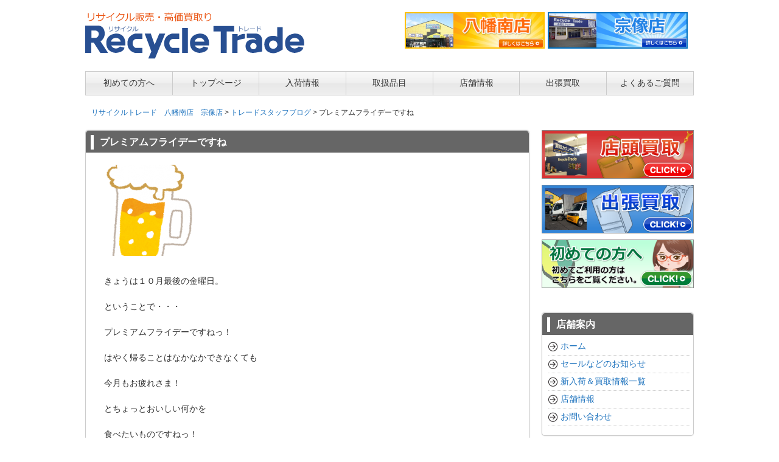

--- FILE ---
content_type: text/html; charset=UTF-8
request_url: https://r-trade.jp/25135.html
body_size: 51770
content:
<!DOCTYPE html>
<html dir="ltr" lang="ja" prefix="og: https://ogp.me/ns#">
<head>
<meta charset="UTF-8">
<meta name="viewport" content="width=device-width, user-scalable=yes, maximum-scale=1.0, minimum-scale=1.0">
<title>プレミアムフライデーですね | リサイクルトレード 八幡南店 宗像店</title>
<meta name="description" content="きょうは１０月最後の金曜日。ということで・・・プレミアムフライデーですねっ！はやく帰ることはなかなかできなくても今月もお疲れさま！とちょっとおいしい何かを食べたいものですねっ！&nbsp;■□■□■□■□■□■□■□■□■□■□■□■□リサイクルトレード宗像店では金・プラチナ・ダイヤモンドの貴金属を…" />
<link rel="stylesheet" href="https://r-trade.jp/wp/wp-content/themes/LP_Designer_2CRSA01/style.css" type="text/css" media="screen,print" />
<link rel="alternate" type="application/rss+xml" title="リサイクルトレード　八幡南店　宗像店 RSS Feed" href="https://r-trade.jp/feed" />
<link rel="pingback" href="https://r-trade.jp/wp/xmlrpc.php" />
<style type="text/css" media="screen">
.topnew h3, .contents a.more-link, .widget_prof a p.more-link, #main h3.prof, #main h3.prof span {border-color: #dd3333;}
#footer .widget h3, .sidebanner01 li, div.tothetop a, div.tothetop a:hover, .contents a.more-link, .widget_prof a p.more-link, #thumbsCatTop a h3 {background-color: #dd3333;}
a:link, a:visited, a:active, #globalIn .menu li a, .more-link, #globalIn .menu li li a, #globalIn .menu li li a:visited {color: #1e73be;}
a:hover, #globalIn .menu li a:hover, #globalIn .menu li li a:hover {color: #dd3333;}
#onecol {background-color: ;}
.contents h2, .contents h2 span { background-color: #dd3333;}
.contents h3 { border-left-color: #dd3333;}
.contents h4, .contents h5, .contents h5.related { border-bottom-color: #dd3333;}
.post .contents, #main .post .contents { font-size: 14px;}
.contents section, .contents section p { line-height: 1.5;}
#footer {background-color: ;}
h1.posttitle,h2.posttitle,h3.posttitle,#global ul li a,#global ul li ul li,#side h3,#main h3.prof,#commentF h3 {background: #666666;background: -moz-linear-gradient(top, #666666 0%, #666666 50%, #666666 51%, #666666 100%);background: -webkit-gradient(linear, left top, left bottom, color-stop(0%,#666666), color-stop(50%,#666666), color-stop(51%,#666666), color-stop(100%,#666666));background: -webkit-linear-gradient(top, #666666 0%,#666666 50%,#666666 51%,#666666 100%);background: -o-linear-gradient(top, #666666 0%,#666666 50%,#666666 51%,#666666 100%);background: -ms-linear-gradient(top, #666666 0%,#666666 50%,#666666 51%,#666666 100%);filter: progid:DXImageTransform.Microsoft.gradient( startColorstr='#666666', endColorstr='#666666',GradientType=0 );background: linear-gradient(top, #666666 0%,#666666 50%,#666666 51%,#666666 100%);}
#global ul li a:hover,#global ul li ul li a:hover,nav[role=navigation] ul li a:hover,nav[role=navigation] ul li ul li a:hover {background-color:#dd3333;}
#global ul li a:hover,#global ul li ul li a:hover,nav[role=navigation] ul li a:hover,nav[role=navigation] ul li ul li a:hover {color:#ffffff;}
.menu-description{color:#999;}
h1.posttitle,h2.posttitle,h3.posttitle,#commentF h3,#side h3,#main h3.prof{color:#ffffff;}
#global ul li a,#global ul li ul li a,#global ul li li a:visited,a:link.menu-link,a:hover.menu-link,a:visited.menu-link,nav[role=navigation] ul li a,nav[role=navigation] ul li ul li a,nav[role=navigation] ul li li a:visited {color:#333333;}
@media only screen and (max-width: 999px){
nav[role=navigation] {background: #333;}
nav[role=navigation] ul li a {color: #fff;border-bottom: 1px solid #000;background-img: url(img/arw12.png) no-repeat 0;}
nav[role=navigation] ul li ul li a {color: #fff;border-bottom: 1px solid #000;background-img: url(img/arw13.png) no-repeat 0;}
nav[role=navigation] ul li a:hover,nav[role=navigation] ul li ul li a:hover{color: #fff;background-color: #333;background-img: url(img/arw13.png) no-repeat 0;}}
</style><script type="text/javascript" src="https://ajax.googleapis.com/ajax/libs/jquery/1.7.2/jquery.min.js"></script>
<script src="https://r-trade.jp/wp/wp-content/themes/LP_Designer_2CRSA01/js/scrolltop.js"></script>
<script src="https://r-trade.jp/wp/wp-content/themes/LP_Designer_2CRSA01/js/button01.js"></script>
<script src="https://r-trade.jp/wp/wp-content/themes/LP_Designer_2CRSA01/js/gmenu.js"></script>

<link rel="stylesheet" href="https://r-trade.jp/wp/wp-content/themes/LP_Designer_2CRSA01/add-tekst.css?ver210216" type="text/css" media="screen,print">
<script type="text/javascript" src="https://r-trade.jp/wp/wp-content/themes/LP_Designer_2CRSA01/js/rt.js?ver210216"></script>

<!--[if lt IE 9]>
<script src="https://r-trade.jp/wp-content/themes/LP_Designer_2CRSA01/js/html5.js" type="text/javascript"></script>
<![endif]-->


	  
		<!-- All in One SEO 4.9.3 - aioseo.com -->
	<meta name="robots" content="max-image-preview:large" />
	<meta name="author" content="RecycleTrade"/>
	<meta name="google-site-verification" content="bX2zaKDtvy_xKW8uu8f0AekmVoXChRfxHdChGWoRspA" />
	<meta name="keywords" content="トレードスタッフブログ" />
	<link rel="canonical" href="https://r-trade.jp/25135.html" />
	<meta name="generator" content="All in One SEO (AIOSEO) 4.9.3" />
		<meta property="og:locale" content="ja_JP" />
		<meta property="og:site_name" content="リサイクルトレード　八幡南店　宗像店 | リサイクルトレード八幡南店・宗像店　出張買取は無料です！大型家電から骨董、雑貨なんでも買取します！" />
		<meta property="og:type" content="article" />
		<meta property="og:title" content="プレミアムフライデーですね | リサイクルトレード 八幡南店 宗像店" />
		<meta property="og:url" content="https://r-trade.jp/25135.html" />
		<meta property="article:published_time" content="2018-10-26T08:56:45+00:00" />
		<meta property="article:modified_time" content="2018-10-26T08:56:45+00:00" />
		<meta property="article:publisher" content="https://www.facebook.com/p/-100063877815138/" />
		<meta name="twitter:card" content="summary" />
		<meta name="twitter:title" content="プレミアムフライデーですね | リサイクルトレード 八幡南店 宗像店" />
		<script type="application/ld+json" class="aioseo-schema">
			{"@context":"https:\/\/schema.org","@graph":[{"@type":"Article","@id":"https:\/\/r-trade.jp\/25135.html#article","name":"\u30d7\u30ec\u30df\u30a2\u30e0\u30d5\u30e9\u30a4\u30c7\u30fc\u3067\u3059\u306d | \u30ea\u30b5\u30a4\u30af\u30eb\u30c8\u30ec\u30fc\u30c9 \u516b\u5e61\u5357\u5e97 \u5b97\u50cf\u5e97","headline":"\u30d7\u30ec\u30df\u30a2\u30e0\u30d5\u30e9\u30a4\u30c7\u30fc\u3067\u3059\u306d","author":{"@id":"https:\/\/r-trade.jp\/author\/recycletrade#author"},"publisher":{"@id":"https:\/\/r-trade.jp\/#organization"},"image":{"@type":"ImageObject","url":"https:\/\/r-trade.jp\/wp\/wp-content\/uploads\/2016\/06\/drink_beer.png","width":311,"height":400},"datePublished":"2018-10-26T17:56:45+09:00","dateModified":"2018-10-26T17:56:45+09:00","inLanguage":"ja","mainEntityOfPage":{"@id":"https:\/\/r-trade.jp\/25135.html#webpage"},"isPartOf":{"@id":"https:\/\/r-trade.jp\/25135.html#webpage"},"articleSection":"\u30c8\u30ec\u30fc\u30c9\u30b9\u30bf\u30c3\u30d5\u30d6\u30ed\u30b0"},{"@type":"BreadcrumbList","@id":"https:\/\/r-trade.jp\/25135.html#breadcrumblist","itemListElement":[{"@type":"ListItem","@id":"https:\/\/r-trade.jp#listItem","position":1,"name":"Home","item":"https:\/\/r-trade.jp","nextItem":{"@type":"ListItem","@id":"https:\/\/r-trade.jp\/category\/%e3%83%88%e3%83%ac%e3%83%bc%e3%83%89%e3%82%b9%e3%82%bf%e3%83%83%e3%83%95%e3%83%96%e3%83%ad%e3%82%b0#listItem","name":"\u30c8\u30ec\u30fc\u30c9\u30b9\u30bf\u30c3\u30d5\u30d6\u30ed\u30b0"}},{"@type":"ListItem","@id":"https:\/\/r-trade.jp\/category\/%e3%83%88%e3%83%ac%e3%83%bc%e3%83%89%e3%82%b9%e3%82%bf%e3%83%83%e3%83%95%e3%83%96%e3%83%ad%e3%82%b0#listItem","position":2,"name":"\u30c8\u30ec\u30fc\u30c9\u30b9\u30bf\u30c3\u30d5\u30d6\u30ed\u30b0","item":"https:\/\/r-trade.jp\/category\/%e3%83%88%e3%83%ac%e3%83%bc%e3%83%89%e3%82%b9%e3%82%bf%e3%83%83%e3%83%95%e3%83%96%e3%83%ad%e3%82%b0","nextItem":{"@type":"ListItem","@id":"https:\/\/r-trade.jp\/25135.html#listItem","name":"\u30d7\u30ec\u30df\u30a2\u30e0\u30d5\u30e9\u30a4\u30c7\u30fc\u3067\u3059\u306d"},"previousItem":{"@type":"ListItem","@id":"https:\/\/r-trade.jp#listItem","name":"Home"}},{"@type":"ListItem","@id":"https:\/\/r-trade.jp\/25135.html#listItem","position":3,"name":"\u30d7\u30ec\u30df\u30a2\u30e0\u30d5\u30e9\u30a4\u30c7\u30fc\u3067\u3059\u306d","previousItem":{"@type":"ListItem","@id":"https:\/\/r-trade.jp\/category\/%e3%83%88%e3%83%ac%e3%83%bc%e3%83%89%e3%82%b9%e3%82%bf%e3%83%83%e3%83%95%e3%83%96%e3%83%ad%e3%82%b0#listItem","name":"\u30c8\u30ec\u30fc\u30c9\u30b9\u30bf\u30c3\u30d5\u30d6\u30ed\u30b0"}}]},{"@type":"Organization","@id":"https:\/\/r-trade.jp\/#organization","name":"\u30ea\u30b5\u30a4\u30af\u30eb\u30c8\u30ec\u30fc\u30c9","description":"\u30ea\u30b5\u30a4\u30af\u30eb\u30c8\u30ec\u30fc\u30c9\u516b\u5e61\u5357\u5e97\u30fb\u5b97\u50cf\u5e97\u3000\u51fa\u5f35\u8cb7\u53d6\u306f\u7121\u6599\u3067\u3059\uff01\u5927\u578b\u5bb6\u96fb\u304b\u3089\u9aa8\u8463\u3001\u96d1\u8ca8\u306a\u3093\u3067\u3082\u8cb7\u53d6\u3057\u307e\u3059\uff01","url":"https:\/\/r-trade.jp\/","logo":{"@type":"ImageObject","url":"https:\/\/r-trade.jp\/wp\/wp-content\/uploads\/2021\/02\/logo02.png","@id":"https:\/\/r-trade.jp\/25135.html\/#organizationLogo","width":360,"height":77},"image":{"@id":"https:\/\/r-trade.jp\/25135.html\/#organizationLogo"},"sameAs":["https:\/\/www.facebook.com\/p\/-100063877815138\/","https:\/\/www.instagram.com\/r.trade1"]},{"@type":"Person","@id":"https:\/\/r-trade.jp\/author\/recycletrade#author","url":"https:\/\/r-trade.jp\/author\/recycletrade","name":"RecycleTrade","image":{"@type":"ImageObject","@id":"https:\/\/r-trade.jp\/25135.html#authorImage","url":"https:\/\/secure.gravatar.com\/avatar\/2d388657e52b663e80272fa6f76f85f9dbf4f495362ccb5b9fbf5baba4eac79f?s=96&d=mm&r=g","width":96,"height":96,"caption":"RecycleTrade"}},{"@type":"WebPage","@id":"https:\/\/r-trade.jp\/25135.html#webpage","url":"https:\/\/r-trade.jp\/25135.html","name":"\u30d7\u30ec\u30df\u30a2\u30e0\u30d5\u30e9\u30a4\u30c7\u30fc\u3067\u3059\u306d | \u30ea\u30b5\u30a4\u30af\u30eb\u30c8\u30ec\u30fc\u30c9 \u516b\u5e61\u5357\u5e97 \u5b97\u50cf\u5e97","inLanguage":"ja","isPartOf":{"@id":"https:\/\/r-trade.jp\/#website"},"breadcrumb":{"@id":"https:\/\/r-trade.jp\/25135.html#breadcrumblist"},"author":{"@id":"https:\/\/r-trade.jp\/author\/recycletrade#author"},"creator":{"@id":"https:\/\/r-trade.jp\/author\/recycletrade#author"},"image":{"@type":"ImageObject","url":"https:\/\/r-trade.jp\/wp\/wp-content\/uploads\/2016\/06\/drink_beer.png","@id":"https:\/\/r-trade.jp\/25135.html\/#mainImage","width":311,"height":400},"primaryImageOfPage":{"@id":"https:\/\/r-trade.jp\/25135.html#mainImage"},"datePublished":"2018-10-26T17:56:45+09:00","dateModified":"2018-10-26T17:56:45+09:00"},{"@type":"WebSite","@id":"https:\/\/r-trade.jp\/#website","url":"https:\/\/r-trade.jp\/","name":"\u30ea\u30b5\u30a4\u30af\u30eb\u30b7\u30e7\u30c3\u30d7 \u51fa\u5f35\u8cb7\u53d6\u3000\u798f\u5ca1\u30fb\u5317\u4e5d\u5dde\u30fb\u76f4\u65b9\u30fb\u4e2d\u9593\u30fb\u5b97\u50cf\u30fb\u53e4\u8cc0\u30fb\u798f\u6d25\u30a8\u30ea\u30a2\u306e\u8cb7\u53d6\u306f\u30ea\u30b5\u30a4\u30af\u30eb\u30c8\u30ec\u30fc\u30c9\u3078","description":"\u30ea\u30b5\u30a4\u30af\u30eb\u30c8\u30ec\u30fc\u30c9\u516b\u5e61\u5357\u5e97\u30fb\u5b97\u50cf\u5e97\u3000\u51fa\u5f35\u8cb7\u53d6\u306f\u7121\u6599\u3067\u3059\uff01\u5927\u578b\u5bb6\u96fb\u304b\u3089\u9aa8\u8463\u3001\u96d1\u8ca8\u306a\u3093\u3067\u3082\u8cb7\u53d6\u3057\u307e\u3059\uff01","inLanguage":"ja","publisher":{"@id":"https:\/\/r-trade.jp\/#organization"}}]}
		</script>
		<!-- All in One SEO -->

<link rel="alternate" type="application/rss+xml" title="リサイクルトレード　八幡南店　宗像店 &raquo; フィード" href="https://r-trade.jp/feed" />
<link rel="alternate" type="application/rss+xml" title="リサイクルトレード　八幡南店　宗像店 &raquo; コメントフィード" href="https://r-trade.jp/comments/feed" />
<link rel="alternate" title="oEmbed (JSON)" type="application/json+oembed" href="https://r-trade.jp/wp-json/oembed/1.0/embed?url=https%3A%2F%2Fr-trade.jp%2F25135.html" />
<link rel="alternate" title="oEmbed (XML)" type="text/xml+oembed" href="https://r-trade.jp/wp-json/oembed/1.0/embed?url=https%3A%2F%2Fr-trade.jp%2F25135.html&#038;format=xml" />
<style id='wp-img-auto-sizes-contain-inline-css' type='text/css'>
img:is([sizes=auto i],[sizes^="auto," i]){contain-intrinsic-size:3000px 1500px}
/*# sourceURL=wp-img-auto-sizes-contain-inline-css */
</style>
<style id='wp-emoji-styles-inline-css' type='text/css'>

	img.wp-smiley, img.emoji {
		display: inline !important;
		border: none !important;
		box-shadow: none !important;
		height: 1em !important;
		width: 1em !important;
		margin: 0 0.07em !important;
		vertical-align: -0.1em !important;
		background: none !important;
		padding: 0 !important;
	}
/*# sourceURL=wp-emoji-styles-inline-css */
</style>
<style id='wp-block-library-inline-css' type='text/css'>
:root{--wp-block-synced-color:#7a00df;--wp-block-synced-color--rgb:122,0,223;--wp-bound-block-color:var(--wp-block-synced-color);--wp-editor-canvas-background:#ddd;--wp-admin-theme-color:#007cba;--wp-admin-theme-color--rgb:0,124,186;--wp-admin-theme-color-darker-10:#006ba1;--wp-admin-theme-color-darker-10--rgb:0,107,160.5;--wp-admin-theme-color-darker-20:#005a87;--wp-admin-theme-color-darker-20--rgb:0,90,135;--wp-admin-border-width-focus:2px}@media (min-resolution:192dpi){:root{--wp-admin-border-width-focus:1.5px}}.wp-element-button{cursor:pointer}:root .has-very-light-gray-background-color{background-color:#eee}:root .has-very-dark-gray-background-color{background-color:#313131}:root .has-very-light-gray-color{color:#eee}:root .has-very-dark-gray-color{color:#313131}:root .has-vivid-green-cyan-to-vivid-cyan-blue-gradient-background{background:linear-gradient(135deg,#00d084,#0693e3)}:root .has-purple-crush-gradient-background{background:linear-gradient(135deg,#34e2e4,#4721fb 50%,#ab1dfe)}:root .has-hazy-dawn-gradient-background{background:linear-gradient(135deg,#faaca8,#dad0ec)}:root .has-subdued-olive-gradient-background{background:linear-gradient(135deg,#fafae1,#67a671)}:root .has-atomic-cream-gradient-background{background:linear-gradient(135deg,#fdd79a,#004a59)}:root .has-nightshade-gradient-background{background:linear-gradient(135deg,#330968,#31cdcf)}:root .has-midnight-gradient-background{background:linear-gradient(135deg,#020381,#2874fc)}:root{--wp--preset--font-size--normal:16px;--wp--preset--font-size--huge:42px}.has-regular-font-size{font-size:1em}.has-larger-font-size{font-size:2.625em}.has-normal-font-size{font-size:var(--wp--preset--font-size--normal)}.has-huge-font-size{font-size:var(--wp--preset--font-size--huge)}.has-text-align-center{text-align:center}.has-text-align-left{text-align:left}.has-text-align-right{text-align:right}.has-fit-text{white-space:nowrap!important}#end-resizable-editor-section{display:none}.aligncenter{clear:both}.items-justified-left{justify-content:flex-start}.items-justified-center{justify-content:center}.items-justified-right{justify-content:flex-end}.items-justified-space-between{justify-content:space-between}.screen-reader-text{border:0;clip-path:inset(50%);height:1px;margin:-1px;overflow:hidden;padding:0;position:absolute;width:1px;word-wrap:normal!important}.screen-reader-text:focus{background-color:#ddd;clip-path:none;color:#444;display:block;font-size:1em;height:auto;left:5px;line-height:normal;padding:15px 23px 14px;text-decoration:none;top:5px;width:auto;z-index:100000}html :where(.has-border-color){border-style:solid}html :where([style*=border-top-color]){border-top-style:solid}html :where([style*=border-right-color]){border-right-style:solid}html :where([style*=border-bottom-color]){border-bottom-style:solid}html :where([style*=border-left-color]){border-left-style:solid}html :where([style*=border-width]){border-style:solid}html :where([style*=border-top-width]){border-top-style:solid}html :where([style*=border-right-width]){border-right-style:solid}html :where([style*=border-bottom-width]){border-bottom-style:solid}html :where([style*=border-left-width]){border-left-style:solid}html :where(img[class*=wp-image-]){height:auto;max-width:100%}:where(figure){margin:0 0 1em}html :where(.is-position-sticky){--wp-admin--admin-bar--position-offset:var(--wp-admin--admin-bar--height,0px)}@media screen and (max-width:600px){html :where(.is-position-sticky){--wp-admin--admin-bar--position-offset:0px}}

/*# sourceURL=wp-block-library-inline-css */
</style><style id='global-styles-inline-css' type='text/css'>
:root{--wp--preset--aspect-ratio--square: 1;--wp--preset--aspect-ratio--4-3: 4/3;--wp--preset--aspect-ratio--3-4: 3/4;--wp--preset--aspect-ratio--3-2: 3/2;--wp--preset--aspect-ratio--2-3: 2/3;--wp--preset--aspect-ratio--16-9: 16/9;--wp--preset--aspect-ratio--9-16: 9/16;--wp--preset--color--black: #000000;--wp--preset--color--cyan-bluish-gray: #abb8c3;--wp--preset--color--white: #ffffff;--wp--preset--color--pale-pink: #f78da7;--wp--preset--color--vivid-red: #cf2e2e;--wp--preset--color--luminous-vivid-orange: #ff6900;--wp--preset--color--luminous-vivid-amber: #fcb900;--wp--preset--color--light-green-cyan: #7bdcb5;--wp--preset--color--vivid-green-cyan: #00d084;--wp--preset--color--pale-cyan-blue: #8ed1fc;--wp--preset--color--vivid-cyan-blue: #0693e3;--wp--preset--color--vivid-purple: #9b51e0;--wp--preset--gradient--vivid-cyan-blue-to-vivid-purple: linear-gradient(135deg,rgb(6,147,227) 0%,rgb(155,81,224) 100%);--wp--preset--gradient--light-green-cyan-to-vivid-green-cyan: linear-gradient(135deg,rgb(122,220,180) 0%,rgb(0,208,130) 100%);--wp--preset--gradient--luminous-vivid-amber-to-luminous-vivid-orange: linear-gradient(135deg,rgb(252,185,0) 0%,rgb(255,105,0) 100%);--wp--preset--gradient--luminous-vivid-orange-to-vivid-red: linear-gradient(135deg,rgb(255,105,0) 0%,rgb(207,46,46) 100%);--wp--preset--gradient--very-light-gray-to-cyan-bluish-gray: linear-gradient(135deg,rgb(238,238,238) 0%,rgb(169,184,195) 100%);--wp--preset--gradient--cool-to-warm-spectrum: linear-gradient(135deg,rgb(74,234,220) 0%,rgb(151,120,209) 20%,rgb(207,42,186) 40%,rgb(238,44,130) 60%,rgb(251,105,98) 80%,rgb(254,248,76) 100%);--wp--preset--gradient--blush-light-purple: linear-gradient(135deg,rgb(255,206,236) 0%,rgb(152,150,240) 100%);--wp--preset--gradient--blush-bordeaux: linear-gradient(135deg,rgb(254,205,165) 0%,rgb(254,45,45) 50%,rgb(107,0,62) 100%);--wp--preset--gradient--luminous-dusk: linear-gradient(135deg,rgb(255,203,112) 0%,rgb(199,81,192) 50%,rgb(65,88,208) 100%);--wp--preset--gradient--pale-ocean: linear-gradient(135deg,rgb(255,245,203) 0%,rgb(182,227,212) 50%,rgb(51,167,181) 100%);--wp--preset--gradient--electric-grass: linear-gradient(135deg,rgb(202,248,128) 0%,rgb(113,206,126) 100%);--wp--preset--gradient--midnight: linear-gradient(135deg,rgb(2,3,129) 0%,rgb(40,116,252) 100%);--wp--preset--font-size--small: 13px;--wp--preset--font-size--medium: 20px;--wp--preset--font-size--large: 36px;--wp--preset--font-size--x-large: 42px;--wp--preset--spacing--20: 0.44rem;--wp--preset--spacing--30: 0.67rem;--wp--preset--spacing--40: 1rem;--wp--preset--spacing--50: 1.5rem;--wp--preset--spacing--60: 2.25rem;--wp--preset--spacing--70: 3.38rem;--wp--preset--spacing--80: 5.06rem;--wp--preset--shadow--natural: 6px 6px 9px rgba(0, 0, 0, 0.2);--wp--preset--shadow--deep: 12px 12px 50px rgba(0, 0, 0, 0.4);--wp--preset--shadow--sharp: 6px 6px 0px rgba(0, 0, 0, 0.2);--wp--preset--shadow--outlined: 6px 6px 0px -3px rgb(255, 255, 255), 6px 6px rgb(0, 0, 0);--wp--preset--shadow--crisp: 6px 6px 0px rgb(0, 0, 0);}:where(.is-layout-flex){gap: 0.5em;}:where(.is-layout-grid){gap: 0.5em;}body .is-layout-flex{display: flex;}.is-layout-flex{flex-wrap: wrap;align-items: center;}.is-layout-flex > :is(*, div){margin: 0;}body .is-layout-grid{display: grid;}.is-layout-grid > :is(*, div){margin: 0;}:where(.wp-block-columns.is-layout-flex){gap: 2em;}:where(.wp-block-columns.is-layout-grid){gap: 2em;}:where(.wp-block-post-template.is-layout-flex){gap: 1.25em;}:where(.wp-block-post-template.is-layout-grid){gap: 1.25em;}.has-black-color{color: var(--wp--preset--color--black) !important;}.has-cyan-bluish-gray-color{color: var(--wp--preset--color--cyan-bluish-gray) !important;}.has-white-color{color: var(--wp--preset--color--white) !important;}.has-pale-pink-color{color: var(--wp--preset--color--pale-pink) !important;}.has-vivid-red-color{color: var(--wp--preset--color--vivid-red) !important;}.has-luminous-vivid-orange-color{color: var(--wp--preset--color--luminous-vivid-orange) !important;}.has-luminous-vivid-amber-color{color: var(--wp--preset--color--luminous-vivid-amber) !important;}.has-light-green-cyan-color{color: var(--wp--preset--color--light-green-cyan) !important;}.has-vivid-green-cyan-color{color: var(--wp--preset--color--vivid-green-cyan) !important;}.has-pale-cyan-blue-color{color: var(--wp--preset--color--pale-cyan-blue) !important;}.has-vivid-cyan-blue-color{color: var(--wp--preset--color--vivid-cyan-blue) !important;}.has-vivid-purple-color{color: var(--wp--preset--color--vivid-purple) !important;}.has-black-background-color{background-color: var(--wp--preset--color--black) !important;}.has-cyan-bluish-gray-background-color{background-color: var(--wp--preset--color--cyan-bluish-gray) !important;}.has-white-background-color{background-color: var(--wp--preset--color--white) !important;}.has-pale-pink-background-color{background-color: var(--wp--preset--color--pale-pink) !important;}.has-vivid-red-background-color{background-color: var(--wp--preset--color--vivid-red) !important;}.has-luminous-vivid-orange-background-color{background-color: var(--wp--preset--color--luminous-vivid-orange) !important;}.has-luminous-vivid-amber-background-color{background-color: var(--wp--preset--color--luminous-vivid-amber) !important;}.has-light-green-cyan-background-color{background-color: var(--wp--preset--color--light-green-cyan) !important;}.has-vivid-green-cyan-background-color{background-color: var(--wp--preset--color--vivid-green-cyan) !important;}.has-pale-cyan-blue-background-color{background-color: var(--wp--preset--color--pale-cyan-blue) !important;}.has-vivid-cyan-blue-background-color{background-color: var(--wp--preset--color--vivid-cyan-blue) !important;}.has-vivid-purple-background-color{background-color: var(--wp--preset--color--vivid-purple) !important;}.has-black-border-color{border-color: var(--wp--preset--color--black) !important;}.has-cyan-bluish-gray-border-color{border-color: var(--wp--preset--color--cyan-bluish-gray) !important;}.has-white-border-color{border-color: var(--wp--preset--color--white) !important;}.has-pale-pink-border-color{border-color: var(--wp--preset--color--pale-pink) !important;}.has-vivid-red-border-color{border-color: var(--wp--preset--color--vivid-red) !important;}.has-luminous-vivid-orange-border-color{border-color: var(--wp--preset--color--luminous-vivid-orange) !important;}.has-luminous-vivid-amber-border-color{border-color: var(--wp--preset--color--luminous-vivid-amber) !important;}.has-light-green-cyan-border-color{border-color: var(--wp--preset--color--light-green-cyan) !important;}.has-vivid-green-cyan-border-color{border-color: var(--wp--preset--color--vivid-green-cyan) !important;}.has-pale-cyan-blue-border-color{border-color: var(--wp--preset--color--pale-cyan-blue) !important;}.has-vivid-cyan-blue-border-color{border-color: var(--wp--preset--color--vivid-cyan-blue) !important;}.has-vivid-purple-border-color{border-color: var(--wp--preset--color--vivid-purple) !important;}.has-vivid-cyan-blue-to-vivid-purple-gradient-background{background: var(--wp--preset--gradient--vivid-cyan-blue-to-vivid-purple) !important;}.has-light-green-cyan-to-vivid-green-cyan-gradient-background{background: var(--wp--preset--gradient--light-green-cyan-to-vivid-green-cyan) !important;}.has-luminous-vivid-amber-to-luminous-vivid-orange-gradient-background{background: var(--wp--preset--gradient--luminous-vivid-amber-to-luminous-vivid-orange) !important;}.has-luminous-vivid-orange-to-vivid-red-gradient-background{background: var(--wp--preset--gradient--luminous-vivid-orange-to-vivid-red) !important;}.has-very-light-gray-to-cyan-bluish-gray-gradient-background{background: var(--wp--preset--gradient--very-light-gray-to-cyan-bluish-gray) !important;}.has-cool-to-warm-spectrum-gradient-background{background: var(--wp--preset--gradient--cool-to-warm-spectrum) !important;}.has-blush-light-purple-gradient-background{background: var(--wp--preset--gradient--blush-light-purple) !important;}.has-blush-bordeaux-gradient-background{background: var(--wp--preset--gradient--blush-bordeaux) !important;}.has-luminous-dusk-gradient-background{background: var(--wp--preset--gradient--luminous-dusk) !important;}.has-pale-ocean-gradient-background{background: var(--wp--preset--gradient--pale-ocean) !important;}.has-electric-grass-gradient-background{background: var(--wp--preset--gradient--electric-grass) !important;}.has-midnight-gradient-background{background: var(--wp--preset--gradient--midnight) !important;}.has-small-font-size{font-size: var(--wp--preset--font-size--small) !important;}.has-medium-font-size{font-size: var(--wp--preset--font-size--medium) !important;}.has-large-font-size{font-size: var(--wp--preset--font-size--large) !important;}.has-x-large-font-size{font-size: var(--wp--preset--font-size--x-large) !important;}
/*# sourceURL=global-styles-inline-css */
</style>

<style id='classic-theme-styles-inline-css' type='text/css'>
/*! This file is auto-generated */
.wp-block-button__link{color:#fff;background-color:#32373c;border-radius:9999px;box-shadow:none;text-decoration:none;padding:calc(.667em + 2px) calc(1.333em + 2px);font-size:1.125em}.wp-block-file__button{background:#32373c;color:#fff;text-decoration:none}
/*# sourceURL=/wp-includes/css/classic-themes.min.css */
</style>
<link rel='stylesheet' id='contact-form-7-css' href='https://r-trade.jp/wp/wp-content/plugins/contact-form-7/includes/css/styles.css?ver=6.1.4' type='text/css' media='all' />
<link rel='stylesheet' id='wp-lightbox-2.min.css-css' href='https://r-trade.jp/wp/wp-content/plugins/wp-lightbox-2/styles/lightbox.min.css?ver=1.3.4' type='text/css' media='all' />
<script type="text/javascript" src="https://r-trade.jp/wp/wp-includes/js/jquery/jquery.min.js?ver=3.7.1" id="jquery-core-js"></script>
<script type="text/javascript" src="https://r-trade.jp/wp/wp-includes/js/jquery/jquery-migrate.min.js?ver=3.4.1" id="jquery-migrate-js"></script>
<link rel="https://api.w.org/" href="https://r-trade.jp/wp-json/" /><link rel="alternate" title="JSON" type="application/json" href="https://r-trade.jp/wp-json/wp/v2/posts/25135" /><link rel="EditURI" type="application/rsd+xml" title="RSD" href="https://r-trade.jp/wp/xmlrpc.php?rsd" />
<link rel='shortlink' href='https://r-trade.jp/?p=25135' />
<link rel="stylesheet" href="https://r-trade.jp/wp/wp-content/plugins/wp-page-numbers/classic/wp-page-numbers.css" type="text/css" media="screen" />
<!-- BEGIN: WP Social Bookmarking Light HEAD --><script>
    (function (d, s, id) {
        var js, fjs = d.getElementsByTagName(s)[0];
        if (d.getElementById(id)) return;
        js = d.createElement(s);
        js.id = id;
        js.src = "//connect.facebook.net/ja_JP,/sdk.js#xfbml=1&version=v2.7";
        fjs.parentNode.insertBefore(js, fjs);
    }(document, 'script', 'facebook-jssdk'));
</script>
<style type="text/css">.wp_social_bookmarking_light{
    border: 0 !important;
    padding: 10px 0 20px 0 !important;
    margin: 0 !important;
}
.wp_social_bookmarking_light div{
    float: left !important;
    border: 0 !important;
    padding: 0 !important;
    margin: 0 5px 0px 0 !important;
    min-height: 30px !important;
    line-height: 18px !important;
    text-indent: 0 !important;
}
.wp_social_bookmarking_light img{
    border: 0 !important;
    padding: 0;
    margin: 0;
    vertical-align: top !important;
}
.wp_social_bookmarking_light_clear{
    clear: both !important;
}
#fb-root{
    display: none;
}
.wsbl_twitter{
    width: 100px;
}
.wsbl_facebook_like iframe{
    max-width: none !important;
}
</style>
<!-- END: WP Social Bookmarking Light HEAD -->
<style type="text/css" id="custom-background-css">
body.custom-background { background-color: #ffffff; }
</style>
	<link rel="icon" href="https://r-trade.jp/wp/wp-content/uploads/2022/06/cropped-3f2d173ce81dd1450bd8ddeb7fc90740-32x32.jpg" sizes="32x32" />
<link rel="icon" href="https://r-trade.jp/wp/wp-content/uploads/2022/06/cropped-3f2d173ce81dd1450bd8ddeb7fc90740-192x192.jpg" sizes="192x192" />
<link rel="apple-touch-icon" href="https://r-trade.jp/wp/wp-content/uploads/2022/06/cropped-3f2d173ce81dd1450bd8ddeb7fc90740-180x180.jpg" />
<meta name="msapplication-TileImage" content="https://r-trade.jp/wp/wp-content/uploads/2022/06/cropped-3f2d173ce81dd1450bd8ddeb7fc90740-270x270.jpg" />
<style media="print" type="text/css">div.faq_answer { display: block!important; }p.faq_nav { display: none; }</style>
<!-- Google Analytics -->
<script>
  (function(i,s,o,g,r,a,m){i['GoogleAnalyticsObject']=r;i[r]=i[r]||function(){
  (i[r].q=i[r].q||[]).push(arguments)},i[r].l=1*new Date();a=s.createElement(o),
  m=s.getElementsByTagName(o)[0];a.async=1;a.src=g;m.parentNode.insertBefore(a,m)
  })(window,document,'script','https://www.google-analytics.com/analytics.js','ga');

  ga('create', 'UA-22291359-2', 'auto');
  ga('send', 'pageview');

</script>

</head>

<body data-rsssl=1 class="wp-singular post-template-default single single-post postid-25135 single-format-standard custom-background wp-theme-LP_Designer_2CRSA01">

<div class="navi" id="navi">

<div id="wrapper">

<header class="site-header">
		<hgroup id="header">
		<div id="headerIn">

		<div class="titleTop">
					<a href="https://r-trade.jp/" title="リサイクルトレード　八幡南店　宗像店" rel="home"><img alt="リサイクルトレード　八幡南店　宗像店" src="https://r-trade.jp/wp/wp-content/uploads/2014/08/logo02.png" /></a>
				</div><!-- /.titleTop -->

		<!-- ヘッダー部説明 -->
		<div class="descriptionImg hbanner">
<a href="https://r-trade.jp/shops#yahataminami" alt="リサイクルトレード八幡南店"><img src="https://r-trade.jp/wp/wp-content/uploads/2014/08/yahataminami.png" /></a>
<a href="https://r-trade.jp/shops#munakata" alt="リサイクルトレード宗像店"><img src="https://r-trade.jp/wp/wp-content/uploads/2014/08/munakata.png" /></a>
</div>
		</div><!-- /#headerIn -->	
	</hgroup><!-- /#header --><!-- グローバルメニュー -->
<a href="menu" class="menu-link"><img src="https://r-trade.jp/wp/wp-content/themes/LP_Designer_2CRSA01/img/menu01.png" /> Menu</a>
<div id="gnavi" class="nav">
<nav id="menu" role="navigation">
	<div class="menu-gnavi-container"><ul id="menu-gnavi" class="menu"><li id="menu-item-60" class="menu-item menu-item-type-post_type menu-item-object-page"><a href="https://r-trade.jp/first"><span class="menu-title">初めての方へ</span></a></li>
<li id="menu-item-1685" class="menu-item menu-item-type-custom menu-item-object-custom menu-item-home"><a href="https://r-trade.jp/"><span class="menu-title">トップページ</span></a></li>
<li id="menu-item-66" class="menu-item menu-item-type-post_type menu-item-object-page"><a href="https://r-trade.jp/product_all"><span class="menu-title">入荷情報</span></a></li>
<li id="menu-item-1621" class="menu-item menu-item-type-custom menu-item-object-custom"><a href="https://r-trade.jp/product"><span class="menu-title">取扱品目</span></a></li>
<li id="menu-item-64" class="menu-item menu-item-type-post_type menu-item-object-page"><a href="https://r-trade.jp/shops"><span class="menu-title">店舗情報</span></a></li>
<li id="menu-item-40192" class="menu-item menu-item-type-post_type menu-item-object-page"><a href="https://r-trade.jp/syucchou"><span class="menu-title">出張買取</span></a></li>
<li id="menu-item-58" class="menu-item menu-item-type-post_type menu-item-object-page"><a href="https://r-trade.jp/qa"><span class="menu-title">よくあるご質問</span></a></li>
</ul></div></nav><!-- /#menu -->
</div></header>

	<!-- パンくず -->
	<nav id="breadcrumbs">
		<span typeof="v:Breadcrumb"><a rel="v:url" property="v:title" title="Go to リサイクルトレード　八幡南店　宗像店." href="https://r-trade.jp" class="home">リサイクルトレード　八幡南店　宗像店</a></span> &gt; <span typeof="v:Breadcrumb"><a rel="v:url" property="v:title" title="Go to the トレードスタッフブログ category archives." href="https://r-trade.jp/category/%e3%83%88%e3%83%ac%e3%83%bc%e3%83%89%e3%82%b9%e3%82%bf%e3%83%83%e3%83%95%e3%83%96%e3%83%ad%e3%82%b0" class="taxonomy category">トレードスタッフブログ</a></span> &gt; <span typeof="v:Breadcrumb"><span property="v:title">プレミアムフライデーですね</span></span>	</nav><!-- /#breadcrumbs -->

<!-- /header.php -->
<div id="container">

<div id="main">


		<article id="post-25135" class="post">

	<header>
		<h1 class="posttitle"><span>プレミアムフライデーですね</span></h1>
	</header>

	<div class="contents">

			
	<section>
		<a href="https://r-trade.jp/wp/wp-content/uploads/2016/06/drink_beer.png" rel="lightbox[25135]"><img decoding="async" class="alignnone size-thumbnail wp-image-7502" src="https://r-trade.jp/wp/wp-content/uploads/2016/06/drink_beer-150x150.png" alt="" width="150" height="150" srcset="https://r-trade.jp/wp/wp-content/uploads/2016/06/drink_beer-150x150.png 150w, https://r-trade.jp/wp/wp-content/uploads/2016/06/drink_beer-90x90.png 90w" sizes="(max-width: 150px) 100vw, 150px" /></a><br>
<br>
きょうは１０月最後の金曜日。<br>
<br>
ということで・・・<br>
<br>
プレミアムフライデーですねっ！<br>
<br>
はやく帰ることはなかなかできなくても<br>
<br>
今月もお疲れさま！<br>
<br>
とちょっとおいしい何かを<br>
<br>
食べたいものですねっ！<br>
<br>
&nbsp;<br>
■□■□■□■□■□■□■□■□■□■□■□■□<br>
<br>
リサイクルトレード宗像店では金・プラチナ・ダイヤモンドの貴金属を買取強化中です。<br>
他店では買取できなかったダイヤモンドも査定させて頂きます。鑑定書が無くてもOK!!鑑定書があれば買取金額が高くお見積りできます!!<br>
（ダイヤモンドでない場合は買取できません。予めご容赦下さい）<br>
金・プラチナ素材のリング・ネックレス・ピアスなどの宝飾品は・・・<br>
切れていてもOK!!曲がっていてもOK!!石が外れていてもOK!!片方のピアスでもOK!です。<br>
お見積りは無料ですので、お気軽にご相談下さい。<br>
<br>
&nbsp;<br>
&nbsp;<br>
&nbsp;	</section>

			
	<!-- ソーシャルブックマーク -->
	<div class="bookmark">
		<div class='wp_social_bookmarking_light'>        <div class="wsbl_hatena_button"><a href="//b.hatena.ne.jp/entry/" class="hatena-bookmark-button" data-hatena-bookmark-title="" data-hatena-bookmark-layout="simple-balloon" title="このエントリーをはてなブックマークに追加"> <img src="//b.hatena.ne.jp/images/entry-button/button-only@2x.png" alt="このエントリーをはてなブックマークに追加" width="20" height="20" style="border: none;" /></a><script type="text/javascript" src="//b.hatena.ne.jp/js/bookmark_button.js" charset="utf-8" async="async"></script></div>        <div class="wsbl_twitter"><a href="https://twitter.com/share" class="twitter-share-button" data-url="" data-text="" data-lang="ja">Tweet</a></div>        <div class="wsbl_line"><a href='http://line.me/R/msg/text/?%0D%0A' title='LINEで送る' rel=nofollow class='wp_social_bookmarking_light_a' ><img src='https://r-trade.jp/wp/wp-content/plugins/wp-social-bookmarking-light/public/images/line88x20.png' alt='LINEで送る' title='LINEで送る' width='88' height='20' class='wp_social_bookmarking_light_img' /></a></div>        <div class="wsbl_google_plus_one"><g:plusone size="medium" annotation="none" href="" ></g:plusone></div>        <div class="wsbl_facebook_like"><div id="fb-root"></div><fb:like href="" layout="button_count" action="like" width="100" share="false" show_faces="false" ></fb:like></div>        <div class="wsbl_facebook_share"><div id="fb-root"></div><fb:share-button href="" type="button_count" ></fb:share-button></div></div>
<br class='wp_social_bookmarking_light_clear' />
	</div><!-- /.bookmark -->

	<footer class="postinfo">
						<br /><span class="cal"><time datetime="2018年10月26日(金)">2018年10月26日(金)</time></span>
						　<span class="comments"><span><span class="screen-reader-text">プレミアムフライデーですね は</span>コメントを受け付けていません</span></span>
				　<span class="catogory"><a href="https://r-trade.jp/category/%e3%83%88%e3%83%ac%e3%83%bc%e3%83%89%e3%82%b9%e3%82%bf%e3%83%83%e3%83%95%e3%83%96%e3%83%ad%e3%82%b0" rel="category tag">トレードスタッフブログ</a></span>
	</footer><!-- /.postinfo -->

	
	
	</div><!-- /.contents -->

	</article><!-- /.post -->


<!-- comment.php -->

<!-- コメント表示設定 -->
            <p></p>
        <!-- /コメント表示設定 -->
    
<!-- コメント入力フォーム -->
<div id="commentF">  
</div>


<!-- /comment.php -->
<!-- 次のページへ／前のページへ -->
	<nav><p class="pagelink">
		<span class="pageprev">&laquo; <a href="https://r-trade.jp/25132.html" rel="prev">本日１０月２６日から２８日まで　 ３日間限定　 衣類雑貨セール 店内全品表示価格より  ２０％ＯＦＦ　リサイクルトレード八幡南店</a></span>
		<span class="pagenext"><a href="https://r-trade.jp/25140.html" rel="next">金券商品券の買取を行っております</a> &raquo;</span>
	</p></nav>
<!-- /次のページへ／前のページへ -->


</div><!-- /#main -->

<!-- sidebar.php -->

<div id="side">

<section class="banner">
<a href="https://r-trade.jp/tentou" alt="店頭買取" ><img src="https://r-trade.jp/wp/wp-content/uploads/2014/08/tentou.png" style="margin-bottom:10px;" /></a><br />
<a href="https://r-trade.jp/syucchou" alt="出張買取"><img src="https://r-trade.jp/wp/wp-content/uploads/2014/08/syuttyou.png" style="margin-bottom:10px;" /></a><br />
<a href="https://r-trade.jp/first" alt="初めての方へ" ><img src="https://r-trade.jp/wp/wp-content/uploads/2014/08/hajimete.png" /></a>
</section><section class="box"><div id="nav_menu-2" class="widget widget_nav_menu"><h3><span>店舗案内</span></h3><div class="menu-info-container"><ul id="menu-info" class="menu"><li id="menu-item-68" class="menu-item menu-item-type-custom menu-item-object-custom menu-item-home menu-item-68"><a href="https://r-trade.jp/">ホーム</a></li>
<li id="menu-item-1520" class="menu-item menu-item-type-taxonomy menu-item-object-category menu-item-1520"><a href="https://r-trade.jp/category/news">セールなどのお知らせ</a></li>
<li id="menu-item-71" class="menu-item menu-item-type-post_type menu-item-object-page menu-item-71"><a href="https://r-trade.jp/product_all">新入荷＆買取情報一覧</a></li>
<li id="menu-item-70" class="menu-item menu-item-type-post_type menu-item-object-page menu-item-70"><a href="https://r-trade.jp/shops">店舗情報</a></li>
<li id="menu-item-69" class="menu-item menu-item-type-post_type menu-item-object-page menu-item-69"><a href="https://r-trade.jp/contact">お問い合わせ</a></li>
</ul></div></div></section><section class="box"><div id="nav_menu-3" class="widget widget_nav_menu"><h3><span>取扱商品</span></h3><div class="menu-category-container"><ul id="menu-category" class="menu"><li id="menu-item-1527" class="menu-item menu-item-type-taxonomy menu-item-object-item menu-item-1527"><a href="https://r-trade.jp/item/clothing">衣料・ファッション小物</a></li>
<li id="menu-item-1526" class="menu-item menu-item-type-taxonomy menu-item-object-item menu-item-1526"><a href="https://r-trade.jp/item/m_goods">生活雑貨・ギフト</a></li>
<li id="menu-item-2890" class="menu-item menu-item-type-taxonomy menu-item-object-item menu-item-2890"><a href="https://r-trade.jp/item/osake">お酒</a></li>
<li id="menu-item-2891" class="menu-item menu-item-type-taxonomy menu-item-object-item menu-item-2891"><a href="https://r-trade.jp/item/brand">ブランド品</a></li>
<li id="menu-item-1523" class="menu-item menu-item-type-taxonomy menu-item-object-item menu-item-1523"><a href="https://r-trade.jp/item/furniture">家具・インテリア</a></li>
<li id="menu-item-1524" class="menu-item menu-item-type-taxonomy menu-item-object-item menu-item-1524"><a href="https://r-trade.jp/item/electric">生活家電・デジタル家電</a></li>
<li id="menu-item-2892" class="menu-item menu-item-type-taxonomy menu-item-object-item menu-item-2892"><a href="https://r-trade.jp/item/mobairu">携帯電話・スマートフォン</a></li>
<li id="menu-item-1528" class="menu-item menu-item-type-taxonomy menu-item-object-item menu-item-1528"><a href="https://r-trade.jp/item/gold">金プラチナ　製品</a></li>
<li id="menu-item-1525" class="menu-item menu-item-type-taxonomy menu-item-object-item menu-item-1525"><a href="https://r-trade.jp/item/musical_instrument">楽器</a></li>
<li id="menu-item-1522" class="menu-item menu-item-type-taxonomy menu-item-object-item menu-item-1522"><a href="https://r-trade.jp/item/hobby">ホビー</a></li>
<li id="menu-item-1521" class="menu-item menu-item-type-taxonomy menu-item-object-item menu-item-1521"><a href="https://r-trade.jp/item/sports">スポーツ・アウトドア</a></li>
</ul></div></div></section><section class="banner">
<a href="https://r-trade.jp/46645.html/" alt="エコトレード" target="_blank" ><img src="https://r-trade.jp/wp/wp-content/uploads/2015/09/bunner20150908.jpg" /></a>
</section><section class="banner">
    <img src="https://r-trade.jp/wp/wp-content/uploads/2021/02/company.jpg" />
</section>
		

</div><!-- /#side -->

<!-- /sidebar.php -->
</div><!-- /#container -->

<div class="mb-contact">
	<ul>
		<li class="yahata"><a href="tel:0120-873-196" class="tel-link"><img src="https://r-trade.jp/wp/wp-content/uploads/2021/02/mb-yahata.png" alt="0120-873-196" /></a></li>
		<li class="munakata"><a href="tel:0120-873-196" class="tel-link"><img src="https://r-trade.jp/wp/wp-content/uploads/2021/02/mb-munakata220715.png" alt="0120-873-196" /></a></li>
		<li class="mail"><a href="/syucchou"><img src="https://r-trade.jp/wp/wp-content/uploads/2021/02/mb-mail.png" alt="お問い合わせ" /></a></li>
	</ul>
</div>

<!-- footer.php -->

<div class="cl"></div>

</div><!-- /#wrapper-->

<footer id="footer">
<div id="footerIn">

<div class="widgetbox">
   
</div>

<div class="widgetbox">
</div>

<div class="widgetbox">
</div>

<p class="copyright">Copyright&copy; 2026 <a href="https://r-trade.jp">リサイクルトレード　八幡南店　宗像店</a>. All rights reserved.</p>

<div class="tothetop">
<a href="#header"><span>ページトップへ</span></a>
</div><!-- /.tothetop-->

</div><!-- /#footerIn -->
</footer><!-- /#footer -->

<!-- /footer.php -->

<script type="speculationrules">
{"prefetch":[{"source":"document","where":{"and":[{"href_matches":"/*"},{"not":{"href_matches":["/wp/wp-*.php","/wp/wp-admin/*","/wp/wp-content/uploads/*","/wp/wp-content/*","/wp/wp-content/plugins/*","/wp/wp-content/themes/LP_Designer_2CRSA01/*","/*\\?(.+)"]}},{"not":{"selector_matches":"a[rel~=\"nofollow\"]"}},{"not":{"selector_matches":".no-prefetch, .no-prefetch a"}}]},"eagerness":"conservative"}]}
</script>

<!-- BEGIN: WP Social Bookmarking Light FOOTER -->    <script>!function(d,s,id){var js,fjs=d.getElementsByTagName(s)[0],p=/^http:/.test(d.location)?'http':'https';if(!d.getElementById(id)){js=d.createElement(s);js.id=id;js.src=p+'://platform.twitter.com/widgets.js';fjs.parentNode.insertBefore(js,fjs);}}(document, 'script', 'twitter-wjs');</script>    <script src="https://apis.google.com/js/platform.js" async defer>
        {lang: "ja"}
    </script><!-- END: WP Social Bookmarking Light FOOTER -->
<script type="text/javascript" src="https://r-trade.jp/wp/wp-includes/js/dist/hooks.min.js?ver=dd5603f07f9220ed27f1" id="wp-hooks-js"></script>
<script type="text/javascript" src="https://r-trade.jp/wp/wp-includes/js/dist/i18n.min.js?ver=c26c3dc7bed366793375" id="wp-i18n-js"></script>
<script type="text/javascript" id="wp-i18n-js-after">
/* <![CDATA[ */
wp.i18n.setLocaleData( { 'text direction\u0004ltr': [ 'ltr' ] } );
//# sourceURL=wp-i18n-js-after
/* ]]> */
</script>
<script type="text/javascript" src="https://r-trade.jp/wp/wp-content/plugins/contact-form-7/includes/swv/js/index.js?ver=6.1.4" id="swv-js"></script>
<script type="text/javascript" id="contact-form-7-js-translations">
/* <![CDATA[ */
( function( domain, translations ) {
	var localeData = translations.locale_data[ domain ] || translations.locale_data.messages;
	localeData[""].domain = domain;
	wp.i18n.setLocaleData( localeData, domain );
} )( "contact-form-7", {"translation-revision-date":"2025-11-30 08:12:23+0000","generator":"GlotPress\/4.0.3","domain":"messages","locale_data":{"messages":{"":{"domain":"messages","plural-forms":"nplurals=1; plural=0;","lang":"ja_JP"},"This contact form is placed in the wrong place.":["\u3053\u306e\u30b3\u30f3\u30bf\u30af\u30c8\u30d5\u30a9\u30fc\u30e0\u306f\u9593\u9055\u3063\u305f\u4f4d\u7f6e\u306b\u7f6e\u304b\u308c\u3066\u3044\u307e\u3059\u3002"],"Error:":["\u30a8\u30e9\u30fc:"]}},"comment":{"reference":"includes\/js\/index.js"}} );
//# sourceURL=contact-form-7-js-translations
/* ]]> */
</script>
<script type="text/javascript" id="contact-form-7-js-before">
/* <![CDATA[ */
var wpcf7 = {
    "api": {
        "root": "https:\/\/r-trade.jp\/wp-json\/",
        "namespace": "contact-form-7\/v1"
    }
};
//# sourceURL=contact-form-7-js-before
/* ]]> */
</script>
<script type="text/javascript" src="https://r-trade.jp/wp/wp-content/plugins/contact-form-7/includes/js/index.js?ver=6.1.4" id="contact-form-7-js"></script>
<script type="text/javascript" id="wp-jquery-lightbox-js-extra">
/* <![CDATA[ */
var JQLBSettings = {"fitToScreen":"0","resizeSpeed":"400","displayDownloadLink":"0","navbarOnTop":"0","loopImages":"","resizeCenter":"","marginSize":"","linkTarget":"_self","help":"","prevLinkTitle":"previous image","nextLinkTitle":"next image","prevLinkText":"\u00ab Previous","nextLinkText":"Next \u00bb","closeTitle":"close image gallery","image":"Image ","of":" of ","download":"Download","jqlb_overlay_opacity":"80","jqlb_overlay_color":"#000000","jqlb_overlay_close":"1","jqlb_border_width":"10","jqlb_border_color":"#ffffff","jqlb_border_radius":"0","jqlb_image_info_background_transparency":"100","jqlb_image_info_bg_color":"#ffffff","jqlb_image_info_text_color":"#000000","jqlb_image_info_text_fontsize":"10","jqlb_show_text_for_image":"1","jqlb_next_image_title":"next image","jqlb_previous_image_title":"previous image","jqlb_next_button_image":"https://r-trade.jp/wp/wp-content/plugins/wp-lightbox-2/styles/images/next.gif","jqlb_previous_button_image":"https://r-trade.jp/wp/wp-content/plugins/wp-lightbox-2/styles/images/prev.gif","jqlb_maximum_width":"","jqlb_maximum_height":"","jqlb_show_close_button":"1","jqlb_close_image_title":"close image gallery","jqlb_close_image_max_heght":"22","jqlb_image_for_close_lightbox":"https://r-trade.jp/wp/wp-content/plugins/wp-lightbox-2/styles/images/closelabel.gif","jqlb_keyboard_navigation":"1","jqlb_popup_size_fix":"0"};
//# sourceURL=wp-jquery-lightbox-js-extra
/* ]]> */
</script>
<script type="text/javascript" src="https://r-trade.jp/wp/wp-content/plugins/wp-lightbox-2/js/dist/wp-lightbox-2.min.js?ver=1.3.4.1" id="wp-jquery-lightbox-js"></script>
<script id="wp-emoji-settings" type="application/json">
{"baseUrl":"https://s.w.org/images/core/emoji/17.0.2/72x72/","ext":".png","svgUrl":"https://s.w.org/images/core/emoji/17.0.2/svg/","svgExt":".svg","source":{"concatemoji":"https://r-trade.jp/wp/wp-includes/js/wp-emoji-release.min.js?ver=6.9"}}
</script>
<script type="module">
/* <![CDATA[ */
/*! This file is auto-generated */
const a=JSON.parse(document.getElementById("wp-emoji-settings").textContent),o=(window._wpemojiSettings=a,"wpEmojiSettingsSupports"),s=["flag","emoji"];function i(e){try{var t={supportTests:e,timestamp:(new Date).valueOf()};sessionStorage.setItem(o,JSON.stringify(t))}catch(e){}}function c(e,t,n){e.clearRect(0,0,e.canvas.width,e.canvas.height),e.fillText(t,0,0);t=new Uint32Array(e.getImageData(0,0,e.canvas.width,e.canvas.height).data);e.clearRect(0,0,e.canvas.width,e.canvas.height),e.fillText(n,0,0);const a=new Uint32Array(e.getImageData(0,0,e.canvas.width,e.canvas.height).data);return t.every((e,t)=>e===a[t])}function p(e,t){e.clearRect(0,0,e.canvas.width,e.canvas.height),e.fillText(t,0,0);var n=e.getImageData(16,16,1,1);for(let e=0;e<n.data.length;e++)if(0!==n.data[e])return!1;return!0}function u(e,t,n,a){switch(t){case"flag":return n(e,"\ud83c\udff3\ufe0f\u200d\u26a7\ufe0f","\ud83c\udff3\ufe0f\u200b\u26a7\ufe0f")?!1:!n(e,"\ud83c\udde8\ud83c\uddf6","\ud83c\udde8\u200b\ud83c\uddf6")&&!n(e,"\ud83c\udff4\udb40\udc67\udb40\udc62\udb40\udc65\udb40\udc6e\udb40\udc67\udb40\udc7f","\ud83c\udff4\u200b\udb40\udc67\u200b\udb40\udc62\u200b\udb40\udc65\u200b\udb40\udc6e\u200b\udb40\udc67\u200b\udb40\udc7f");case"emoji":return!a(e,"\ud83e\u1fac8")}return!1}function f(e,t,n,a){let r;const o=(r="undefined"!=typeof WorkerGlobalScope&&self instanceof WorkerGlobalScope?new OffscreenCanvas(300,150):document.createElement("canvas")).getContext("2d",{willReadFrequently:!0}),s=(o.textBaseline="top",o.font="600 32px Arial",{});return e.forEach(e=>{s[e]=t(o,e,n,a)}),s}function r(e){var t=document.createElement("script");t.src=e,t.defer=!0,document.head.appendChild(t)}a.supports={everything:!0,everythingExceptFlag:!0},new Promise(t=>{let n=function(){try{var e=JSON.parse(sessionStorage.getItem(o));if("object"==typeof e&&"number"==typeof e.timestamp&&(new Date).valueOf()<e.timestamp+604800&&"object"==typeof e.supportTests)return e.supportTests}catch(e){}return null}();if(!n){if("undefined"!=typeof Worker&&"undefined"!=typeof OffscreenCanvas&&"undefined"!=typeof URL&&URL.createObjectURL&&"undefined"!=typeof Blob)try{var e="postMessage("+f.toString()+"("+[JSON.stringify(s),u.toString(),c.toString(),p.toString()].join(",")+"));",a=new Blob([e],{type:"text/javascript"});const r=new Worker(URL.createObjectURL(a),{name:"wpTestEmojiSupports"});return void(r.onmessage=e=>{i(n=e.data),r.terminate(),t(n)})}catch(e){}i(n=f(s,u,c,p))}t(n)}).then(e=>{for(const n in e)a.supports[n]=e[n],a.supports.everything=a.supports.everything&&a.supports[n],"flag"!==n&&(a.supports.everythingExceptFlag=a.supports.everythingExceptFlag&&a.supports[n]);var t;a.supports.everythingExceptFlag=a.supports.everythingExceptFlag&&!a.supports.flag,a.supports.everything||((t=a.source||{}).concatemoji?r(t.concatemoji):t.wpemoji&&t.twemoji&&(r(t.twemoji),r(t.wpemoji)))});
//# sourceURL=https://r-trade.jp/wp/wp-includes/js/wp-emoji-loader.min.js
/* ]]> */
</script>


</div>
</body>
</html>

--- FILE ---
content_type: text/html; charset=utf-8
request_url: https://accounts.google.com/o/oauth2/postmessageRelay?parent=https%3A%2F%2Fr-trade.jp&jsh=m%3B%2F_%2Fscs%2Fabc-static%2F_%2Fjs%2Fk%3Dgapi.lb.en.2kN9-TZiXrM.O%2Fd%3D1%2Frs%3DAHpOoo_B4hu0FeWRuWHfxnZ3V0WubwN7Qw%2Fm%3D__features__
body_size: 160
content:
<!DOCTYPE html><html><head><title></title><meta http-equiv="content-type" content="text/html; charset=utf-8"><meta http-equiv="X-UA-Compatible" content="IE=edge"><meta name="viewport" content="width=device-width, initial-scale=1, minimum-scale=1, maximum-scale=1, user-scalable=0"><script src='https://ssl.gstatic.com/accounts/o/2580342461-postmessagerelay.js' nonce="bUF0S6nS6pg1S604GyvIcQ"></script></head><body><script type="text/javascript" src="https://apis.google.com/js/rpc:shindig_random.js?onload=init" nonce="bUF0S6nS6pg1S604GyvIcQ"></script></body></html>

--- FILE ---
content_type: application/javascript
request_url: https://r-trade.jp/wp/wp-content/themes/LP_Designer_2CRSA01/js/scrolltop.js
body_size: 1128
content:
jQuery(function() {
    var showFlug = false;
    var topBtn = jQuery('.tothetop');
    //最初はボタン位置をページ外にする
    topBtn.css('bottom', '-100px');
    var showFlug = false;
    //スクロールが100に達したらボタン表示
    jQuery(window).scroll(function () {
        if (jQuery(this).scrollTop() > 100) {
            if (showFlug == false) {
                showFlug = true;
                topBtn.stop().animate({'bottom' : '50px'}, 200);
            }
        } else {
            if (showFlug) {
                showFlug = false;
                topBtn.stop().animate({'bottom' : '-100px'}, 200);
            }
        }
    });
    //スクロールしてトップに戻る
    //500の数字を大きくするとスクロール速度が遅くなる
    topBtn.click(function () {
        jQuery('body,html').animate({
            scrollTop: 0
        }, 500);
        return false;
    });
});


jQuery(function() {
  var nav    = $('#gnavi'),
    offset = nav.offset();
  $(window).scroll(function () {
  if($(window).scrollTop() > offset.top) {
    nav.addClass('fixed');
  } else {
    nav.removeClass('fixed');
  }
});
});